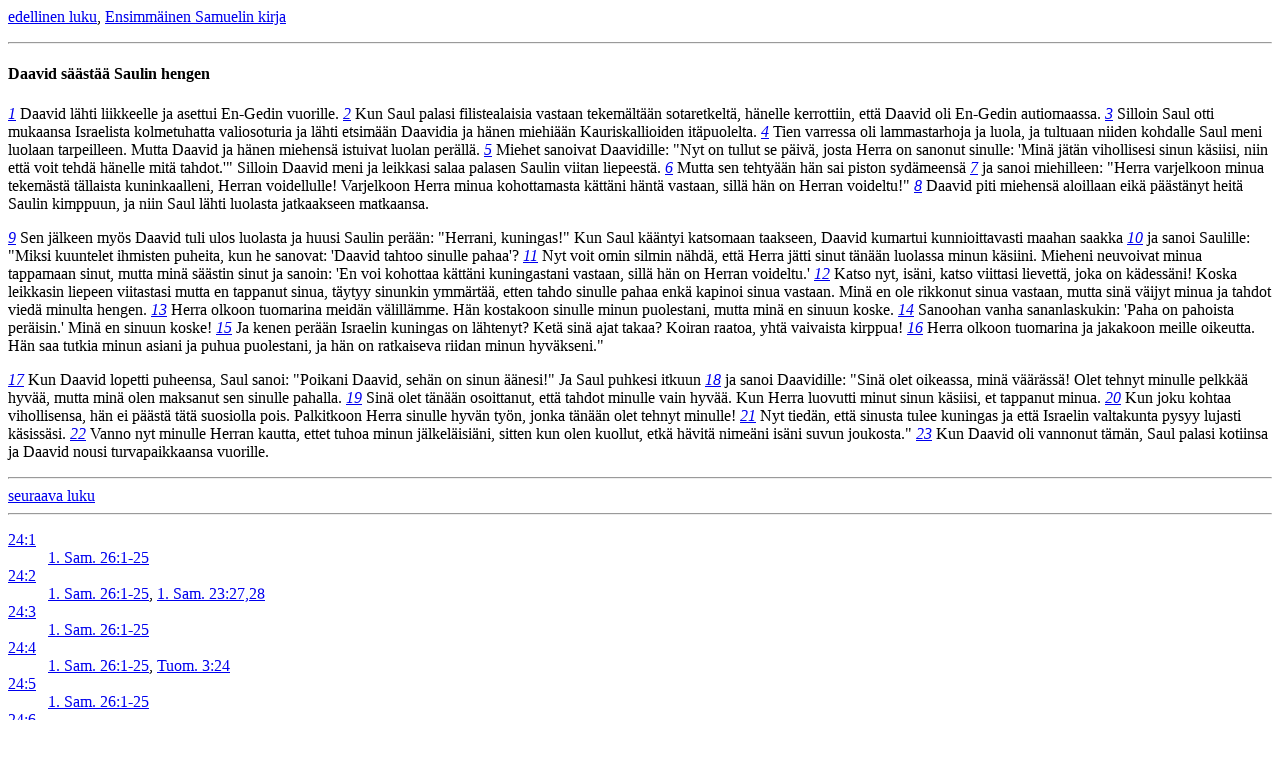

--- FILE ---
content_type: text/html; charset=utf-8
request_url: http://www.nic.funet.fi/pub/doc/bible/html/finnish/1992/1Sam.24.html
body_size: 6863
content:
<!DOCTYPE html>
<html lang="fi"><HEAD><TITLE>Ensimmäinen Samuelin kirja 24 luku</TITLE></HEAD><BODY>
<A HREF="1Sam.23.html">edellinen luku</A>,
<A HREF="1Sam.html">Ensimmäinen Samuelin kirja</A><p><hr>
<H4><A NAME="o42">Daavid säästää Saulin hengen</A></H4>
<p>
<i><A NAME="1"  HREF="#v1">1</A></i> Daavid lähti liikkeelle ja asettui En-Gedin
vuorille. 
<i><A NAME="2"  HREF="#v2">2</A></i> Kun Saul palasi filistealaisia vastaan
tekemältään sotaretkeltä, hänelle kerrottiin, että
Daavid oli En-Gedin autiomaassa. 
<i><A NAME="3"  HREF="#v3">3</A></i> Silloin Saul
otti mukaansa Israelista kolmetuhatta valiosoturia
ja lähti etsimään Daavidia ja hänen miehiään
Kauriskallioiden itäpuolelta. 
<i><A NAME="4"  HREF="#v4">4</A></i> Tien varressa oli
lammastarhoja ja luola, ja tultuaan niiden kohdalle
Saul meni luolaan tarpeilleen. Mutta Daavid ja hänen
miehensä istuivat luolan perällä. 
<i><A NAME="5"  HREF="#v5">5</A></i> Miehet sanoivat
Daavidille: "Nyt on tullut se päivä, josta Herra on
sanonut sinulle: 'Minä jätän vihollisesi sinun
käsiisi, niin että voit tehdä hänelle mitä tahdot.'"
Silloin Daavid meni ja leikkasi salaa palasen Saulin
viitan liepeestä. 
<i><A NAME="6"  HREF="#v6">6</A></i> Mutta sen tehtyään hän sai
piston sydämeensä 
<i><A NAME="7"  HREF="#v7">7</A></i> ja sanoi miehilleen: "Herra
varjelkoon minua tekemästä tällaista kuninkaalleni,
Herran voidellulle! Varjelkoon Herra minua
kohottamasta kättäni häntä vastaan, sillä hän on
Herran voideltu!" 
<i><A NAME="8"  HREF="#v8">8</A></i> Daavid piti miehensä aloillaan
eikä päästänyt heitä Saulin kimppuun, ja niin Saul
lähti luolasta jatkaakseen matkaansa.

<p>
<i><A NAME="9"  HREF="#v9">9</A></i> Sen jälkeen myös Daavid tuli ulos luolasta ja
huusi Saulin perään: "Herrani, kuningas!" Kun Saul
kääntyi katsomaan taakseen, Daavid kumartui
kunnioittavasti maahan saakka 
<i><A NAME="10"  HREF="#v10">10</A></i> ja sanoi Saulille:
"Miksi kuuntelet ihmisten puheita, kun he sanovat:
'Daavid tahtoo sinulle pahaa'? 
<i><A NAME="11"  HREF="#v11">11</A></i> Nyt voit omin
silmin nähdä, että Herra jätti sinut tänään luolassa
minun käsiini. Mieheni neuvoivat minua tappamaan
sinut, mutta minä säästin sinut ja sanoin: 'En voi
kohottaa kättäni kuningastani vastaan, sillä hän on
Herran voideltu.' 
<i><A NAME="12"  HREF="#v12">12</A></i> Katso nyt, isäni, katso
viittasi lievettä, joka on kädessäni! Koska
leikkasin liepeen viitastasi mutta en tappanut
sinua, täytyy sinunkin ymmärtää, etten tahdo sinulle
pahaa enkä kapinoi sinua vastaan. Minä en ole
rikkonut sinua vastaan, mutta sinä väijyt minua ja
tahdot viedä minulta hengen. 
<i><A NAME="13"  HREF="#v13">13</A></i> Herra olkoon
tuomarina meidän välillämme. Hän kostakoon sinulle
minun puolestani, mutta minä en sinuun koske.

<i><A NAME="14"  HREF="#v14">14</A></i> Sanoohan vanha sananlaskukin: 'Paha on pahoista
peräisin.' Minä en sinuun koske! 
<i><A NAME="15"  HREF="#v15">15</A></i> Ja kenen perään
Israelin kuningas on lähtenyt? Ketä sinä ajat takaa?
Koiran raatoa, yhtä vaivaista kirppua! 
<i><A NAME="16"  HREF="#v16">16</A></i> Herra
olkoon tuomarina ja jakakoon meille oikeutta. Hän
saa tutkia minun asiani ja puhua puolestani, ja hän
on ratkaiseva riidan minun hyväkseni."

<p>
<i><A NAME="17"  HREF="#v17">17</A></i> Kun Daavid lopetti puheensa, Saul sanoi:
"Poikani Daavid, sehän on sinun äänesi!" Ja Saul
puhkesi itkuun 
<i><A NAME="18"  HREF="#v18">18</A></i> ja sanoi Daavidille: "Sinä olet
oikeassa, minä väärässä! Olet tehnyt minulle pelkkää
hyvää, mutta minä olen maksanut sen sinulle pahalla.

<i><A NAME="19"  HREF="#v19">19</A></i> Sinä olet tänään osoittanut, että tahdot minulle
vain hyvää. Kun Herra luovutti minut sinun käsiisi,
et tappanut minua. 
<i><A NAME="20"  HREF="#v20">20</A></i> Kun joku kohtaa vihollisensa,
hän ei päästä tätä suosiolla pois. Palkitkoon Herra
sinulle hyvän työn, jonka tänään olet tehnyt
minulle! 
<i><A NAME="21"  HREF="#v21">21</A></i> Nyt tiedän, että sinusta tulee kuningas
ja että Israelin valtakunta pysyy lujasti käsissäsi.

<i><A NAME="22"  HREF="#v22">22</A></i> Vanno nyt minulle Herran kautta, ettet tuhoa
minun jälkeläisiäni, sitten kun olen kuollut, etkä
hävitä nimeäni isäni suvun joukosta." 
<i><A NAME="23"  HREF="#v23">23</A></i> Kun Daavid
oli vannonut tämän, Saul palasi kotiinsa ja Daavid
nousi turvapaikkaansa vuorille.

<p><p><hr><A HREF="1Sam.25.html">seuraava luku</A><hr>
<dl><dt><A NAME="v1" HREF="#1">24:1</A><dd>
<A HREF="1Sam.26.html#1">1. Sam. 26:1-25</A>
<dt><A NAME="v2" HREF="#2">24:2</A><dd>
<A HREF="1Sam.26.html#1">1. Sam. 26:1-25</A>,

<A HREF="1Sam.23.html#27">1. Sam. 23:27,28</A>
<dt><A NAME="v3" HREF="#3">24:3</A><dd>
<A HREF="1Sam.26.html#1">1. Sam. 26:1-25</A>
<dt><A NAME="v4" HREF="#4">24:4</A><dd>
<A HREF="1Sam.26.html#1">1. Sam. 26:1-25</A>,

<A HREF="Tuom.3.html#24">Tuom. 3:24</A>
<dt><A NAME="v5" HREF="#5">24:5</A><dd>
<A HREF="1Sam.26.html#1">1. Sam. 26:1-25</A>
<dt><A NAME="v6" HREF="#6">24:6</A><dd>
<A HREF="1Sam.26.html#1">1. Sam. 26:1-25</A>
<dt><A NAME="v7" HREF="#7">24:7</A><dd>
<A HREF="1Sam.26.html#1">1. Sam. 26:1-25</A>,

<A HREF="2Sam.1.html#14">2. Sam. 1:14</A>
<dt><A NAME="v8" HREF="#8">24:8</A><dd>
<A HREF="1Sam.26.html#1">1. Sam. 26:1-25</A>
<dt><A NAME="v9" HREF="#9">24:9</A><dd>
<A HREF="1Sam.26.html#1">1. Sam. 26:1-25</A>
<dt><A NAME="v10" HREF="#10">24:10</A><dd>
<A HREF="1Sam.26.html#1">1. Sam. 26:1-25</A>
<dt><A NAME="v11" HREF="#11">24:11</A><dd>
<A HREF="1Sam.26.html#1">1. Sam. 26:1-25</A>
<dt><A NAME="v12" HREF="#12">24:12</A><dd>
<A HREF="1Sam.26.html#1">1. Sam. 26:1-25</A>,

<A HREF="1Sam.20.html#1">1. Sam. 20:1</A>
<dt><A NAME="v13" HREF="#13">24:13</A><dd>
<A HREF="1Sam.26.html#1">1. Sam. 26:1-25</A>,

<A HREF="3Moos.19.html#18">3. Moos. 19:18</A>
<dt><A NAME="v14" HREF="#14">24:14</A><dd>
<A HREF="1Sam.26.html#1">1. Sam. 26:1-25</A>
<dt><A NAME="v15" HREF="#15">24:15</A><dd>
<A HREF="1Sam.26.html#1">1. Sam. 26:1-25</A>
<dt><A NAME="v16" HREF="#16">24:16</A><dd>
<A HREF="1Sam.26.html#1">1. Sam. 26:1-25</A>,

<A HREF="Ps.43.html#1">Ps. 43:1</A>
<dt><A NAME="v17" HREF="#17">24:17</A><dd>
<A HREF="1Sam.26.html#1">1. Sam. 26:1-25</A>
<dt><A NAME="v18" HREF="#18">24:18</A><dd>
<A HREF="1Sam.26.html#1">1. Sam. 26:1-25</A>
<dt><A NAME="v19" HREF="#19">24:19</A><dd>
<A HREF="1Sam.26.html#1">1. Sam. 26:1-25</A>
<dt><A NAME="v20" HREF="#20">24:20</A><dd>
<A HREF="1Sam.26.html#1">1. Sam. 26:1-25</A>
<dt><A NAME="v21" HREF="#21">24:21</A><dd>
<A HREF="1Sam.26.html#1">1. Sam. 26:1-25</A>,

<A HREF="1Sam.23.html#17">1. Sam. 23:17</A>
<dt><A NAME="v22" HREF="#22">24:22</A><dd>
<A HREF="1Sam.26.html#1">1. Sam. 26:1-25</A>
<dt><A NAME="v23" HREF="#23">24:23</A><dd>
<A HREF="1Sam.26.html#1">1. Sam. 26:1-25</A>
</dl></BODY></HTML>
